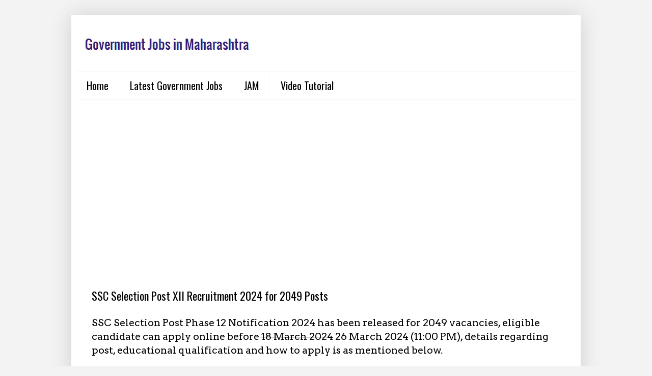

--- FILE ---
content_type: text/html; charset=utf-8
request_url: https://www.google.com/recaptcha/api2/aframe
body_size: 268
content:
<!DOCTYPE HTML><html><head><meta http-equiv="content-type" content="text/html; charset=UTF-8"></head><body><script nonce="UGI-7bx2N_eGjr1QCY6HeA">/** Anti-fraud and anti-abuse applications only. See google.com/recaptcha */ try{var clients={'sodar':'https://pagead2.googlesyndication.com/pagead/sodar?'};window.addEventListener("message",function(a){try{if(a.source===window.parent){var b=JSON.parse(a.data);var c=clients[b['id']];if(c){var d=document.createElement('img');d.src=c+b['params']+'&rc='+(localStorage.getItem("rc::a")?sessionStorage.getItem("rc::b"):"");window.document.body.appendChild(d);sessionStorage.setItem("rc::e",parseInt(sessionStorage.getItem("rc::e")||0)+1);localStorage.setItem("rc::h",'1768875818948');}}}catch(b){}});window.parent.postMessage("_grecaptcha_ready", "*");}catch(b){}</script></body></html>

--- FILE ---
content_type: text/plain
request_url: https://www.google-analytics.com/j/collect?v=1&_v=j102&a=259442741&t=pageview&_s=1&dl=https%3A%2F%2Fwww.governmentjobsinmaharashtra.com%2F2024%2F02%2Fssc-selection-post-xii-recruitment-2024.html&ul=en-us%40posix&dt=SSC%20Selection%20Post%20XII%20Recruitment%202024%20for%202049%20Posts%20%7C%20Government%20Jobs%20in%20Maharashtra&sr=1280x720&vp=1280x720&_u=IEBAAEABAAAAACAAI~&jid=424778141&gjid=1672432874&cid=1166540876.1768875817&tid=UA-165943890-1&_gid=1353577822.1768875817&_r=1&_slc=1&z=1592945017
body_size: -456
content:
2,cG-LQZCJBL1R7

--- FILE ---
content_type: text/plain
request_url: https://www.google-analytics.com/j/collect?v=1&_v=j102&a=259442741&t=pageview&_s=1&dl=https%3A%2F%2Fwww.governmentjobsinmaharashtra.com%2F2024%2F02%2Fssc-selection-post-xii-recruitment-2024.html&ul=en-us%40posix&dt=SSC%20Selection%20Post%20XII%20Recruitment%202024%20for%202049%20Posts%20%7C%20Government%20Jobs%20in%20Maharashtra&sr=1280x720&vp=1280x720&_u=IEDAAEABAAAAACAAI~&jid=31466906&gjid=1938551009&cid=1166540876.1768875817&tid=UA-54929327-1&_gid=1353577822.1768875817&_r=1&_slc=1&z=677089683
body_size: -851
content:
2,cG-JD720PVT1M